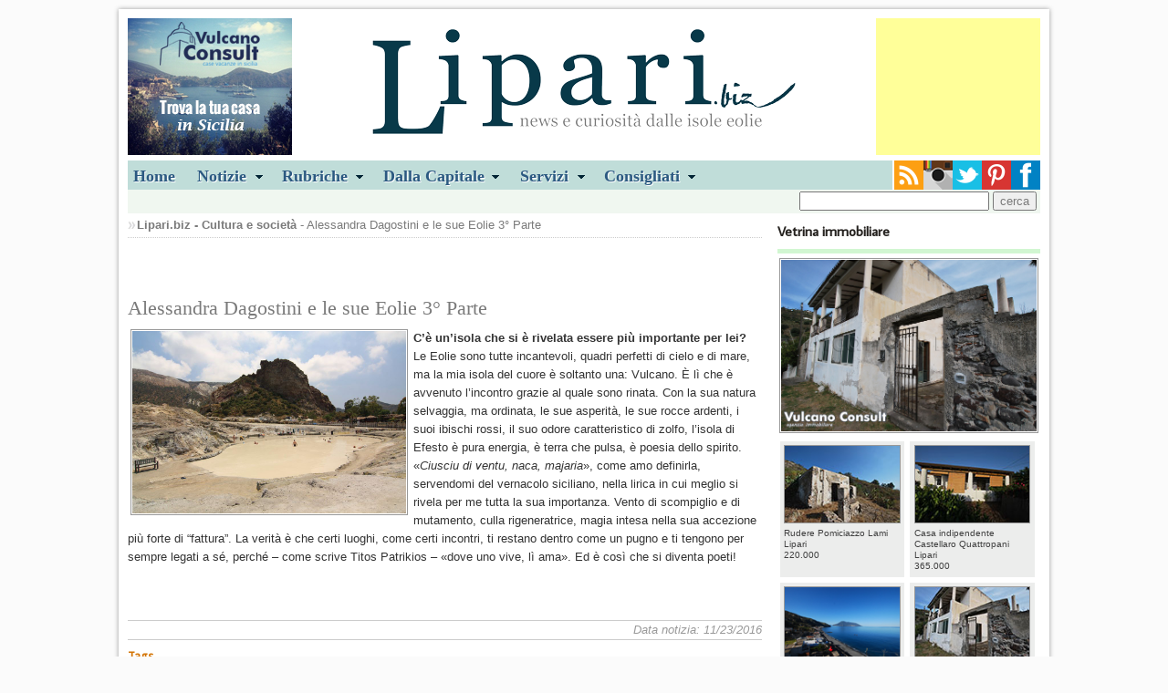

--- FILE ---
content_type: text/html
request_url: https://lipari.biz/notizia.asp?idnews=28964
body_size: 6968
content:


<!doctype html>
<!--[if lt IE 7]> <html class="ie6 oldie"> <![endif]-->
<!--[if IE 7]>    <html class="ie7 oldie"> <![endif]-->
<!--[if IE 8]>    <html class="ie8 oldie"> <![endif]-->
<!--[if gt IE 8]><!-->
<html class="" xmlns:fb="http://ogp.me/ns/#">
<!--<![endif]-->
<head>
<meta charset="utf-8">
<meta name="viewport" content="width=device-width, initial-scale=1">
<title> Alessandra Dagostini e le sue Eolie		3&#176; Parte</title>
<meta name="description" content="Le Eolie sono tutte incantevoli, quadri perfetti di cielo e di mare, ma la mia isola del cuore è soltanto una: Vulcano. ">
<meta name="keywords" content="alessandra dagostini, sotto il cielo delle Eolie, poesia, vulcano">
 
<meta property="og:type" content="article"/> 
 
<meta property="og:image" content="https://www.lipari.biz/public/images/news/vulcano333.jpg"/>

<meta property="og:title" content=" Alessandra Dagostini e le sue Eolie		3&#176; Parte"/>
<meta property="og:url" content="https://www.lipari.biz/notizia.asp?idNews=28964"/>
<meta property="og:site_name" content="Lipari.biz"/>
<meta property="og:description" content="Le Eolie sono tutte incantevoli, quadri perfetti di cielo e di mare, ma la mia isola del cuore è soltanto una: Vulcano. "/>

<link href="css/master.css" rel="stylesheet" type="text/css">
<link href="css/layout.css" rel="stylesheet" type="text/css"> 
<link href="css/style.css" rel="stylesheet" type="text/css" media="screen, projection">
<link href="css/menu.css" rel="stylesheet" type="text/css" media="screen">
<!--[if lt IE 9]>
<script src="//html5shiv.googlecode.com/svn/trunk/html5.js"></script>
<![endif]-->
<script src="js/respond.min.js"></script>
<link rel="stylesheet" type="text/css" href="css/shadowbox.css" />
<script type="text/javascript" src="js/shadowbox.js"></script>
<script type="text/javascript">
Shadowbox.init();
</script>
<script type="text/javascript" src="//s7.addthis.com/js/300/addthis_widget.js#pubid=ra-52a19f7c5da3aa52"></script>
</head>
<body>
<div id="fb-root"></div>
<script>(function(d, s, id) {
  var js, fjs = d.getElementsByTagName(s)[0];
  if (d.getElementById(id)) return;
  js = d.createElement(s); js.id = id;
  js.src = "//connect.facebook.net/it_IT/all.js#xfbml=1";
  fjs.parentNode.insertBefore(js, fjs);
}(document, 'script', 'facebook-jssdk'));</script>

 
<div class="gridContainer clearfix">

  
<!--Header-->
<div id="Header">
	
        <div class="sinistra">
             <a href="//www.vulcanoconsult.it/" target="_blank"><img src="/banners/vc-180x150.jpg" alt="vulcanoconsult"></a>
			 
        </div>
        <div class="destra">
        <script async src="//pagead2.googlesyndication.com/pagead/js/adsbygoogle.js"></script>
        <!-- liparibiz180x150 -->
        <ins class="adsbygoogle"
            style="display:inline-block;width:180px;height:150px"
            data-ad-client="ca-pub-2951321696453422"
            data-ad-slot="6845291537"></ins>
        <script>
        (adsbygoogle = window.adsbygoogle || []).push({});
        </script> 
             
        </div>
    
    <div class="logocentrato"><a href="/index.asp"><img src="/images/logobiz.png"></a></div>
    <div class="clear"></div>
</div>
<!--/Header-->

<div id="Navigation">
    <ul id="menu">
  		<li><a href="/index.asp">Home</a></li>
        <li><a href="#" class="drop">Notizie</a>
        
        <div class="dropdown_5columns"> 
            <div class="col_5">
                <h2>Consulta sul nostro sito le notizie e gli avvenimenti del panorama Eoliano</h2>
            </div>
            
            <!--<div class="col_3">
            <h3>Dalla pagina Cultura e società</h3>
            	<a href="/notizia.asp?idNews=28979" title="Il lutto straziante per il comandante Gaetano D'Ambra">
                
				<img src="/public/images/news/dambra.jpg" width="70" height="70" class="img_left imgshadow" alt="Il lutto straziante per il comandante Gaetano D'Ambra">
				
                <p>Gaetano D'Ambra, 27 anni, morto nella tragedia della 'Sansovino' al porto di Messina</p></a>
            </div>-->
            
            <div class="col_2">
            <h3>Leggi le altre notizie di...</h3>
                 <ul>
                    <li><a href="/home_notizie.asp?idCatNews=1">- Politica</a></li>
                    <li><a href="/home_notizie.asp?idCatNews=3">- Cultura e società</a></li>
                    <li><a href="/home_notizie.asp?idCatNews=4">- Cronaca</a></li>
                    <li><a href="/home_notizie.asp?idCatNews=2">- Sport</a></li>
                    <li><a href="/home_notizie.asp?idCatNews=14">- Segnali di fumo</a></li>
                    <li><a href="/home_notizie.asp?idCatNews=15">- Dalla Provincia</a></li> 
                 </ul> 
            </div>
         </div>
         </li>
        
  		 <li><a href="#" class="drop">Rubriche</a>
         <div class="dropdown_3columns"> 
            <div class="col_1">
            <h3>Le isole Eolie</h3>
                <ul>
                    <li><a href="/soggiorni/">Soggiornare</a></li>
                    <li><a href="/isole_eolie/isole_eolie.asp">L'arcipelago</a></li>
                    <li><a href="/come_arrivare_eolie.asp">Arrivare alle Eolie</a></li>
                    <li><a href="/storia_eoliana.asp">Storia Eoliana</a></li>
                </ul>   
             </div>
    
            <div class="col_1">
            <h3>Parliamo di...</h3>
                <ul>
                    <li><a href="/home_notizie.asp?idCatNews=16">Galapagos - Eolie a/r</a></li>
                    <li><a href="/home_notizie.asp?idCatNews=8">Vacanze</a></li>
                    <li><a href="/home_notizie.asp?idCatNews=10">Cinema libri...</a></li>
                    <li><a href="/home_notizie.asp?idCatNews=12">Cartografie</a></li>
                    <li><a href="/home_notizie.asp?idCatNews=9">VIP alle Eolie</a></li>  
                    <li><a href="/home_notizie.asp?idCatNews=7">L'intervista</a></li> 
                </ul>   
             </div>
    
            <div class="col_1">
            <h3>Cucina</h3>
                <ul>
                    <li><a href="/ricette/ricette_eoliane.asp">Le nostre ricette</a></li> 
                </ul>   
            </div>
        </div>
        </li>
        
        <li><a href="#" class="drop">Dalla Capitale</a>
        <div class="dropdown_1column">
            <ul class="simple">
                <li><a href="/home_notizie.asp?idCatNews=5">Cultura spettacolo e sport</a></li>
                <li><a href="/home_notizie.asp?idCatNews=7&amp;ncap=1">L'intervista a...</a></li> 
            </ul>   
		</div>
         
        </li>
        <li><a href="#" class="drop">Servizi</a>
        <div class="dropdown_1column">
            <ul class="simple">
                <li><a href="/Urbanistica_Piano_Regolatore_Comune_Lipari.asp">Urbanistica</a></li>
                <li><a href="/decreti_e_ordinanze.asp">Decreti e ordinanze</a></li>
                <li><a href="/real_live_traffico_marittimo_isole_eolie.asp">Traffico marittimo</a></li>  
                <li><a href="/eolie_previsioni_meteo.asp">Previsioni meteo</a></li>
                <li><a href="/home_notizie.asp?idCatNews=6">Annunci sul nostro sito</a></li>
                
            </ul>   
 		</div>
        </li>
        
        <li><a href="#" class="drop">Consigliati</a>
        <div class="dropdown_1column">
            <ul class="simple">
                <li><a href="/soggiorni/lipari_vendite.asp">Vendite immobiliari</a></li> 
                <li><a href="/traghetti_eolie.asp">Biglietteria online</a></li>
            </ul>   
 		</div>
        </li>
  	</ul>
    
    <div class="socialIcon">
        <a href="//www.facebook.com/liparibiz" target="_blank"><img src="/images/Facebook.png" class="destra" alt="Facebook"></a>
        <a href="//www.pinterest.com/liparibiz/" target="_blank"><img src="/images/pinterest.png" class="destra" alt="pinterest"></a> 
        <a href="//twitter.com/liparibiz" target="_blank"><img src="/images/twitter.png" class="destra" alt="twitter"></a> 
        <a href="//instagram.com/liparibiz?ref=badge#" target="_blank"><img src="/images/instagram.png" class="destra" alt="instagram"></a> 
        <a href="//lipari.biz/rss/rssfeed.asp" target="_blank"><img src="/images/rss.png" class="destra" alt="rss"></a>      
    </div>
    <div class="clear"></div>
</div>
<div class="clear"></div>
<div id="Search">
	  
    
    <div class="cerca">
        <form id="ricerca" name="ricerca" action="/results.asp" method="get">
            <input type="text" name="key" id="key" class="input">
            <input type="submit" name="ricerca" id="ricerca" value="cerca">
        </form>
    </div>
</div>

<div class="clear"></div>

  
  <div id="LeftCol">
  
    <div class="breadcrumb">
        <strong><a href="/index.asp">Lipari.biz</a> - <a href="/home_notizie.asp?idCatNews=3">Cultura e società</a></strong> -  Alessandra Dagostini e le sue Eolie		3&#176; Parte
    </div>
    
  	<div class="articolo">
     
		 
        <div class="addthis_toolbox addthis_default_style "
            addthis:url="//lipari.biz/notizia.asp?idnews=28964"
            addthis:title=" Alessandra Dagostini e le sue Eolie		3° Parte"
            addthis:description="Le Eolie sono tutte incantevoli, quadri perfetti di cielo e di mare, ma la mia isola del cuore è soltanto una: Vulcano. ">
            
            <a class="addthis_button_facebook_like" fb:like:layout="button_count"></a>
            <span class="addthis_separator">&nbsp;</span>
            <a class="addthis_button_google_plusone" g:plusone:size="medium"></a>
            <span class="addthis_separator"></span>
            <a class="addthis_button_facebook"></a>
          	<a class="addthis_button_twitter"></a> 
          	<a class="addthis_button_google_plusone_share"></a> 
         	<a class="addthis_button_tumblr"></a>  
            <a href="https://www.addthis.com/bookmark.php?v=250&pubid={ra-52a19f7c5da3aa52}" class="addthis_button_compact"></a> 
        </div><br><br>
        
        
        <h1> Alessandra Dagostini e le sue Eolie		3° Parte</h1>
        
    	<p class="marginTop">
        
        <img src="https://lipari.biz/public/images/news/vulcano333.jpg" class="bordino sinistra" alt=" Alessandra Dagostini e le sue Eolie		3&#176; Parte" height="200"> 
        <p>
	<strong>C&rsquo;&egrave; un&rsquo;isola che si &egrave; rivelata essere pi&ugrave; importante per lei?</strong><br />
	Le Eolie sono tutte incantevoli, quadri perfetti di cielo e di mare, ma la mia isola del cuore &egrave; soltanto una: Vulcano. &Egrave; l&igrave; che &egrave; avvenuto l&rsquo;incontro grazie al quale sono rinata. Con la sua natura selvaggia, ma ordinata, le sue asperit&agrave;, le sue rocce ardenti, i suoi ibischi rossi, il suo odore caratteristico di zolfo, l&rsquo;isola di Efesto &egrave; pura energia, &egrave; terra che pulsa, &egrave; poesia dello spirito. &laquo;<em>Ciusciu di ventu, naca, majaria</em>&raquo;, come amo definirla, servendomi del vernacolo siciliano, nella lirica in cui meglio si rivela per me tutta la sua importanza. Vento di scompiglio e di mutamento, culla rigeneratrice, magia intesa nella sua accezione pi&ugrave; forte di &ldquo;fattura&rdquo;. La verit&agrave; &egrave; che certi luoghi, come certi incontri, ti restano dentro come un pugno e ti tengono per sempre legati a s&eacute;, perch&eacute; &ndash; come scrive Titos Patrikios &ndash; &laquo;dove uno vive, l&igrave; ama&raquo;. Ed &egrave; cos&igrave; che si diventa poeti!</p>

        <br><br> 
        
        </p>
        
        <div class="clear"></div> 
        <p class="data">Data notizia: 11/23/2016</p>
        <div class="clear"></div>
        
        
          
			<h4>Tags</h4>
			<p class="tags">
				<a href="results.asp?key=alessandra dagostini">alessandra dagostini</a> - <a href="results.asp?key=sotto il cielo delle Eolie"> sotto il cielo delle Eolie</a> - <a href="results.asp?key=poesia"> poesia</a> - <a href="results.asp?key=vulcano"> vulcano</a> - 
			</p><br> <br> 
        
        
        
        <h4>Condividi questo articolo</h4>
        <div class="addthis_toolbox addthis_default_style "
            addthis:url="//lipari.biz/notizia.asp?idnews=28964"
            addthis:title=" Alessandra Dagostini e le sue Eolie		3° Parte"
            addthis:description="Le Eolie sono tutte incantevoli, quadri perfetti di cielo e di mare, ma la mia isola del cuore è soltanto una: Vulcano. ">
            
            <a class="addthis_button_facebook_like" fb:like:layout="button_count"></a>
            <span class="addthis_separator">&nbsp;</span>
            <a class="addthis_button_google_plusone" g:plusone:size="medium"></a>
            <span class="addthis_separator"></span>
            <a class="addthis_button_facebook"></a>
          	<a class="addthis_button_twitter"></a> 
          	<a class="addthis_button_google_plusone_share"></a> 
         	<a class="addthis_button_tumblr"></a>  
            <a href="https://www.addthis.com/bookmark.php?v=250&pubid={ra-52a19f7c5da3aa52}" class="addthis_button_compact"></a> 
        </div><br><br>
         
         
    <div class="clear"></div>
    <div class="bordo"></div>
    <h4>Potrebbero interessarti...</h4>
    <div class="clear"></div>
    <div class="bordo"></div>
    
    <ul class="lista">
    
        <li><a href="notizia.asp?idnews=22674">- Domani disinfestazione zecche a Filicudi</a></li>
         
     
        <li><a href="notizia.asp?idnews=22993">- La freschezza di " Madreperla "</a></li>
         
     
        <li><a href="notizia.asp?idnews=27883">- Future Lights on a volcanic landscape: l’intervista a Claudio Lucchesi	2° Parte</a></li>
         
     
        <li><a href="notizia.asp?idnews=23462">- Omero e le Eolie</a></li>
         
     
        <li><a href="notizia.asp?idnews=27848">- La scrittrice Daniela Giuffrè e il suo “Game Over”: ora basta con calcio truccato	 2° Parte</a></li>
         
     
        <li><a href="notizia.asp?idnews=23108">- Escape to Panarea</a></li>
         
     
        <li><a href="notizia.asp?idnews=23063">- Ciak! Si gira! </a></li>
         
     
        <li><a href="notizia.asp?idnews=23127">- Artiste del Novecento, tra visione e identità ebraica</a></li>
         
     
        <li><a href="notizia.asp?idnews=21755">- Teleisole Giornale Magazine</a></li>
         
     
        <li><a href="notizia.asp?idnews=22699">- Tariffe residente per proprietari seconde case</a></li>
         
     
    </ul>
    
    
    <div class="adv300x250 destra">
    
    </div>
    
    
    <div class="clear"></div>    <br><br>
    
    <div class="destra">
    
    </div>
    
    
    </div> 
    
         
       
  </div> 
  <!--/LeftCol-->
  
  
<!--RightCol-->
<div id="RightCol">
<div class="rubriche"><h3>Vetrina immobiliare</h3></div>
<div class="clear"></div>
<div class="bordo"></div>
<div class="vetrinaImm">
    <a href="https://www.vulcanoconsult.it/vendesi_casa_indipendente_via_barone_lipari.asp" title="Casa indipendente con giardino via Barone Lipari&nbsp;310.000" target="_blank"><img src="https://www.vulcanoconsult.it/fotoStrutture/Lipari/Vendite_immobiliari/9750/1_barone.jpg" alt="Casa indipendente con giardino via Barone Lipari" class="bordino "></a>
</div>
<div class="clear"></div> 



<a href="https://www.vulcanoconsult.it/vendesi_rudere_pomiciazzo_lami_lipari.asp" title="Rudere Pomiciazzo Lami Lipari" target="_blank">
    <div class="boxImmobiliare"><img src="//www.vulcanoconsult.it//FotoStrutture/Lipari/Vendite_immobiliari/9831/0_pomiciazzo.jpg" alt="Rudere Pomiciazzo Lami Lipari" class="fotinaVendite" />
        Rudere Pomiciazzo Lami Lipari<br>220.000 
    </div>
</a>

<a href="https://www.vulcanoconsult.it/vendesi_casa_indipendente_castellaro_quattropani_lipari.asp" title="Casa indipendente Castellaro Quattropani Lipari" target="_blank">
    <div class="boxImmobiliare"><img src="//www.vulcanoconsult.it//FotoStrutture/Lipari/Vendite_immobiliari/9772/0_quattropani.jpg" alt="Casa indipendente Castellaro Quattropani Lipari" class="fotinaVendite" />
        Casa indipendente Castellaro Quattropani Lipari<br>365.000 
    </div>
</a>

<a href="https://www.vulcanoconsult.it/vendesi_fabbricato_acquacalda_lipari.asp" title="Vendesi fabbricato Acquacalda Lipari" target="_blank">
    <div class="boxImmobiliare"><img src="//www.vulcanoconsult.it//FotoStrutture/Lipari/Vendite_immobiliari/8467/0_fabbricato_acq.jpg" alt="Vendesi fabbricato Acquacalda Lipari" class="fotinaVendite" />
        Vendesi fabbricato Acquacalda Lipari<br>220.000 
    </div>
</a>

<a href="https://www.vulcanoconsult.it/vendesi_casa_indipendente_via_barone_lipari.asp" title="Casa indipendente con giardino via Barone Lipari" target="_blank">
    <div class="boxImmobiliare"><img src="//www.vulcanoconsult.it//FotoStrutture/Lipari/Vendite_immobiliari/9750/0_barone.jpg" alt="Casa indipendente con giardino via Barone Lipari" class="fotinaVendite" />
        Casa indipendente con giardino via Barone Lipari<br>310.000 
    </div>
</a>

 
<div class="clear"></div>
<div class="bordo"></div>

<a href="/home_notizie.asp?idCatNews=5" title="Notizie e interviste dalla Capitale">
<div class="rubriche">
    <img src="/images/rubrica.jpg" alt="">
    <h3>Notizie e interviste dalla Capitale</h3> 
    <p>dalla nostra Daniela Bruzzone</p>
</div>
</a>
<div class="clear"></div>







<a href="/ricette/ricetta_eoliana.asp?idRicetta=8" title="">
<div class="rubriche">
	<h3>Le ricette</h3> 
	
    <!--<img src="/images/cucina.jpg" alt="Spaghetti alle vongole">-->
    
    <!--<img src="/images/cucina.jpg" alt="Spaghetti alle vongole">-->
    
    <h3>Spaghetti alle vongole</h3>
    <p><strong>Dalle nostre ricette</strong>
    ingredienti per 4 persone... scoprile!</p>

</div>
</a>





 
<div class="clear"></div>
<div class="bordo"></div>
<div class="vetrinaImm"> 
    <a href="//www.eolieislands.com/" target="_blank"><img src="/images/banner-eolianisland.jpg" alt="Eolie Islands" class="bordino"></a>
</div>
<div class="clear"></div>
<div class="bordo"></div>

 


<div id="fb-root"></div>
<script>(function(d, s, id) {
  var js, fjs = d.getElementsByTagName(s)[0];
  if (d.getElementById(id)) return;
  js = d.createElement(s); js.id = id;
  js.src = "//connect.facebook.net/it_IT/all.js#xfbml=1";
  fjs.parentNode.insertBefore(js, fjs);
}(document, 'script', 'facebook-jssdk'));</script>

<div class="fb-like-box" data-href="//www.facebook.com/pages/Lipari-biz/274239826043210" data-width="288" data-colorscheme="light" data-show-faces="true" data-header="false" data-stream="false" data-show-border="false"></div>



</div>
<!--/RightCol-->
<!--Links-->
<div id="Links">
	<div class="destra">
	
    </div>
    <ul> 
        <li><a href="/home_notizie.asp?idCatNews=9">VIP ed amici delle eolie </a></li>
        <li><a href="/home_notizie.asp?idCatNews=7">Curiosit&agrave; e interviste</a></li>
        <li><a href="/decreti_e_ordinanze.asp">Decreti ed ordinanze</a></li>
        <li><a href="/eolie_previsioni_meteo.asp">Previsioni meteo</a></li>
    </ul>
    <ul> 
        <li><a href="/come_arrivare_eolie.asp">Come arrivare alle isole Eolie</a></li>
        <li><a href="/soggiorni/">Annunci immobiliari vendite ed affitti</a></li>
        <li><a href="/Urbanistica_Piano_Regolatore_Comune_Lipari.asp">Piano Regolatore del Comune di Lipari</a></li>
        <li><a href="/storia_eoliana.asp">Storia Eoliana</a></li>
    </ul>
    <ul> 
        <li><a href="/traghetti_eolie.asp">Biglietteria online, aliscafi e navi</a></li>
        <li><a href="/real_live_traffico_marittimo_isole_eolie.asp">Traffico marittimo nelle isole Eolie</a></li>
        <li><a href="/home_notizie.asp?idCatNews=6">Annunci sul nostro sito</a></li>
        
    </ul>
</div>
<!--/Links-->
<!--Footer-->
<div id="Footer">
<a href="/privacy.asp">Privacy</a> - &copy; tutti i diritti riservati
 
</div>
<!--/Footer-->
<script src="/imcookie.js" id="" type="text/javascript"></script>

<script type="text/javascript">
 
  var _gaq = _gaq || [];
  _gaq.push(['_setAccount', 'UA-3270632-1']);
  _gaq.push(['_trackPageview']);
 
  (function() {
    var ga = document.createElement('script'); ga.type = 'text/javascript'; ga.async = true;
    ga.src = ('https:' == document.location.protocol ? 'https://ssl' : 'http://www') + '.google-analytics.com/ga.js';
    var s = document.getElementsByTagName('script')[0]; s.parentNode.insertBefore(ga, s);
  })();
 
</script>

   
</div>
</body>
</html>


--- FILE ---
content_type: text/html; charset=utf-8
request_url: https://www.google.com/recaptcha/api2/aframe
body_size: 267
content:
<!DOCTYPE HTML><html><head><meta http-equiv="content-type" content="text/html; charset=UTF-8"></head><body><script nonce="cje1gvjNhfz6qMT73cxCWA">/** Anti-fraud and anti-abuse applications only. See google.com/recaptcha */ try{var clients={'sodar':'https://pagead2.googlesyndication.com/pagead/sodar?'};window.addEventListener("message",function(a){try{if(a.source===window.parent){var b=JSON.parse(a.data);var c=clients[b['id']];if(c){var d=document.createElement('img');d.src=c+b['params']+'&rc='+(localStorage.getItem("rc::a")?sessionStorage.getItem("rc::b"):"");window.document.body.appendChild(d);sessionStorage.setItem("rc::e",parseInt(sessionStorage.getItem("rc::e")||0)+1);localStorage.setItem("rc::h",'1768985603941');}}}catch(b){}});window.parent.postMessage("_grecaptcha_ready", "*");}catch(b){}</script></body></html>

--- FILE ---
content_type: text/css
request_url: https://lipari.biz/css/menu.css
body_size: 1530
content:
 

#menu {
   
}

#menu li {
 	display:block;
	text-align:center;
	position:relative; 
	padding:0 3px 0 0;
	}
	

#menu li:hover {
	/*border: 1px solid #777777;
	padding: 4px 6px 4px 6px;*/
	
	/* Background color and gradients */
	
	background: #F4F4F4;
	background: -moz-linear-gradient(top, #F4F4F4, #EEEEEE);
	background: -webkit-gradient(linear, 0% 0%, 0% 100%, from(#F4F4F4), to(#EEEEEE));
	
	/* Rounded corners 
	
	-moz-border-radius: 5px 5px 0px 0px;
	-webkit-border-radius: 5px 5px 0px 0px;
	border-radius: 5px 5px 0px 0px;*/
}

#menu li a {
	 
	display:block;
	outline:0;
	text-decoration:none; 
}

#menu li:hover a {
	  
}
#menu li .drop {
	padding-right:21px;
	background:url("../images/drop.png") no-repeat 96% 16px;
}
#menu li:hover .drop {
	background:url("../images/drop.png") no-repeat 96% 16px;
}

.dropdown_1column, 
.dropdown_2columns, 
.dropdown_3columns, 
.dropdown_4columns,
.dropdown_5columns {
	margin:0px auto;
	float:left;
	position:absolute;
	z-index:12;
	left:-999em; /* Hides the drop down */
	text-align:left;
	padding:10px 5px 10px 5px;
	/*border:1px solid #777777;*/
	border-top:none;
	
	/* Gradient background */
	background:#F4F4F4;
	background: -moz-linear-gradient(top, #EEEEEE, #C0DDD9);
	background: -webkit-gradient(linear, 0% 0%, 0% 100%, from(#EEEEEE), to(#C0DDD9));

	/* Rounded Corners */
	-moz-border-radius: 0px 5px 5px 5px;
	-webkit-border-radius: 0px 5px 5px 5px;
	border-radius: 0px 5px 5px 5px;
}

.dropdown_1column {width: 180px; box-shadow:4px 5px 5px #8a8a8a; margin-right:1px}
.dropdown_2columns {width: 280px;}
.dropdown_3columns {width: 420px; box-shadow:4px 5px 5px #8a8a8a;}
.dropdown_4columns {width: 560px;}
.dropdown_5columns {width: 700px; box-shadow:4px 5px 5px #8a8a8a; margin-left:1px}

#menu li:hover .dropdown_1column, 
#menu li:hover .dropdown_2columns, 
#menu li:hover .dropdown_3columns,
#menu li:hover .dropdown_4columns,
#menu li:hover .dropdown_5columns {
	left:-1px;
	top:auto;
}

.col_1,
.col_2,
.col_3,
.col_4,
.col_5 {
	display:inline;
	float: left;
	position: relative;
	margin-left: 5px;
	margin-right: 5px;
	/*border-right:1px solid #333;*/
}
.col_1 {width:130px;}
.col_2 {width:270px;}
.col_3 {width:410px;}
.col_4 {width:550px;}
.col_5 {width:690px;}

#menu .menu_right {
	float:right;
	margin-right:0px;
}
#menu li .align_right {
	/* Rounded Corners 
	-moz-border-radius: 5px 0px 5px 5px;
    -webkit-border-radius: 5px 0px 5px 5px;
    border-radius: 5px 0px 5px 5px;*/
}

#menu li:hover .align_right {
	left:auto;
	right:-1px;
	top:auto;
}

#menu p, #menu h2, #menu h3, #menu ul li {
	font-family:Arial, Helvetica, sans-serif;
	line-height:21px;
	font-size:12px;
	text-align:left;
	text-shadow: 1px 1px #fff;
}
#menu ul li {line-height:14px;}
#menu h2 {
	font-size:21px;
	font-weight:400;
	letter-spacing:-1px;
	margin:7px 0 14px 0;
	padding-bottom:14px;
	border-bottom:1px solid #666666;
}
#menu h3 {
	font-size:14px;
	margin:7px 0 14px 0;
	padding-bottom:7px;
	border-bottom:1px solid #888888;
}
#menu p {
	/*line-height:18px;*/
	margin:0 0 10px 0;
}

#menu li:hover div a {
	font-size:12px;
	color:#2b5981;
}
#menu li:hover div a:hover {
	color:#2e82cd;
}


.strong {
	font-weight:bold;
}
.italic {
	font-style:italic;
}

.imgshadow { /* Better style on light background */
	background:#FFFFFF;
	padding:4px;
	border:1px solid #777777;
	margin-top:5px;
	/*-moz-box-shadow:0px 0px 5px #666666;
	-webkit-box-shadow:0px 0px 5px #666666;
	box-shadow:0px 0px 5px #666666;*/
}
.img_left { /* Image sticks to the left */
	width:auto;
	float:left;
	margin:5px 5px 0px 5px;
}

#menu li .black_box {
	background-color:#333333;
	color: #eeeeee;
	text-shadow: 1px 1px 1px #000;
	padding:4px 6px 4px 6px;

	/* Rounded Corners
	-moz-border-radius: 5px;
    -webkit-border-radius: 5px;
    border-radius: 5px; */

	/* Shadow 
	-webkit-box-shadow:inset 0 0 3px #000000;
	-moz-box-shadow:inset 0 0 3px #000000;
	box-shadow:inset 0 0 3px #000000;*/
}

#menu li ul {
	list-style:none;
	padding:0;
	margin:0 0 12px 0;
}
#menu li ul li {
	font-size:12px;
	
	position:relative;
	text-shadow: 1px 1px 1px #ffffff;
	padding:0;
	margin:0;
	float:none;
	text-align:left;
	 
}
#menu li ul li:hover {
	background:none;
	border:none;
	padding:0;
	margin:0;
}

#menu li .greybox li {
	background:#F4F4F4;
	border:1px solid #bbbbbb;
	margin:0px 0px 4px 0px;
	padding:4px 6px 4px 6px;
	width:116px;

	/* Rounded Corners */
	-moz-border-radius: 5px;
    -webkit-border-radius: 5px;
    -khtml-border-radius: 5px;
    border-radius: 5px;
}
#menu li .greybox li:hover {
	background:#ffffff;
	border:1px solid #aaaaaa;
	padding:4px 6px 4px 6px;
	margin:0px 0px 4px 0px;
}
